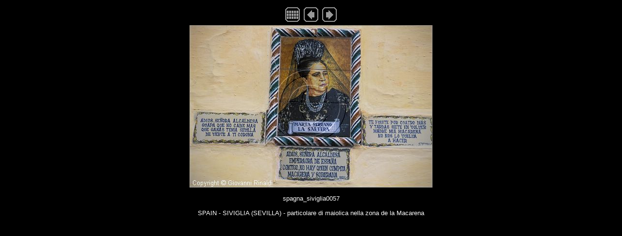

--- FILE ---
content_type: text/html
request_url: http://www.giovannirinaldi.it/page/europe/spagna_siviglia/image57.htm
body_size: 1998
content:
<!DOCTYPE HTML PUBLIC "-//W3C//DTD HTML 4.01 Transitional//EN">
<html>
<head>
<title>spagna_siviglia0057.jpg</title>
<meta http-equiv="Content-Type" content="text/html; charset=iso-8859-1">
<meta http-equiv="imagetoolbar" content="no">
<link rel="stylesheet" TYPE="text/css" HREF="image.css">
<script language="JavaScript" type="text/javascript"><!--
function PageLoaded() {

  imagepreload = new Image;
  imagepreload.src = "spagna_siviglia0058.jpg";
}

window.onload=PageLoaded;
//--></script>

</head>

<body>






<!-- BeginNavigationTop -->
<table width="100%">
  <tr>
    <td align="center"><!-- BeginNavigationGroup -->
<table cellpadding="3" cellspacing="0" border="0">
  <tr>
    
    
    <!-- BeginNavigationElement --><td><a href="index.htm"><img src="Tindex.GIF" border="0" width="32" height="32" alt="Index page"></a></td><!-- EndNavigationElement -->
    
    <!-- BeginNavigationElement --><td><a href="image56.htm"><img src="Tprev.GIF" border="0" width="32" height="32" alt="[&lt; Previous]"></a></td><!-- EndNavigationElement -->
    <!-- BeginNavigationElement --><td><a href="image58.htm"><img src="Tnext.GIF" border="0" width="32" height="32" alt="[Next &gt;]"></a></td><!-- EndNavigationElement -->
    
  </tr>
</table>
<!-- EndNavigationGroup -->


</td>
  </tr>
</table>
<!-- EndNavigationTop -->

<div align="center">
<table cellspacing="0" cellpadding="0" border="0">
  <tr align="center">
    <td>
      <img src="spagna_siviglia0057.jpg" alt="SPAIN - SIVIGLIA (SEVILLA) - particolare di maiolica nella zona de la Macarena" title="SPAIN - SIVIGLIA (SEVILLA) - particolare di maiolica nella zona de la Macarena" width="500" height="335" border="0">
    </td>
  </tr>
  <tr align="center">
    <td>
      <div class="imagetitle"><br>spagna_siviglia0057<br> <br>SPAIN - SIVIGLIA (SEVILLA) - particolare di maiolica nella zona de la Macarena</div>
    </td>
  </tr>
</table>
</div>






</body>
</html>

--- FILE ---
content_type: text/css
request_url: http://www.giovannirinaldi.it/page/europe/spagna_siviglia/image.css
body_size: 276
content:
body {
  background-color: #000000;
  color: #FFFFFF;
}

a:link {color: #FFFFFF;}

a:visited {color: #FFFFFF;}

a:active {color: #FFFFFF;}

.navigationtext {
  font-family: Arial;
}

.imagetitle {
  font-family: Arial;
  font-size: 10pt;
  color: #FFFFFF;
}